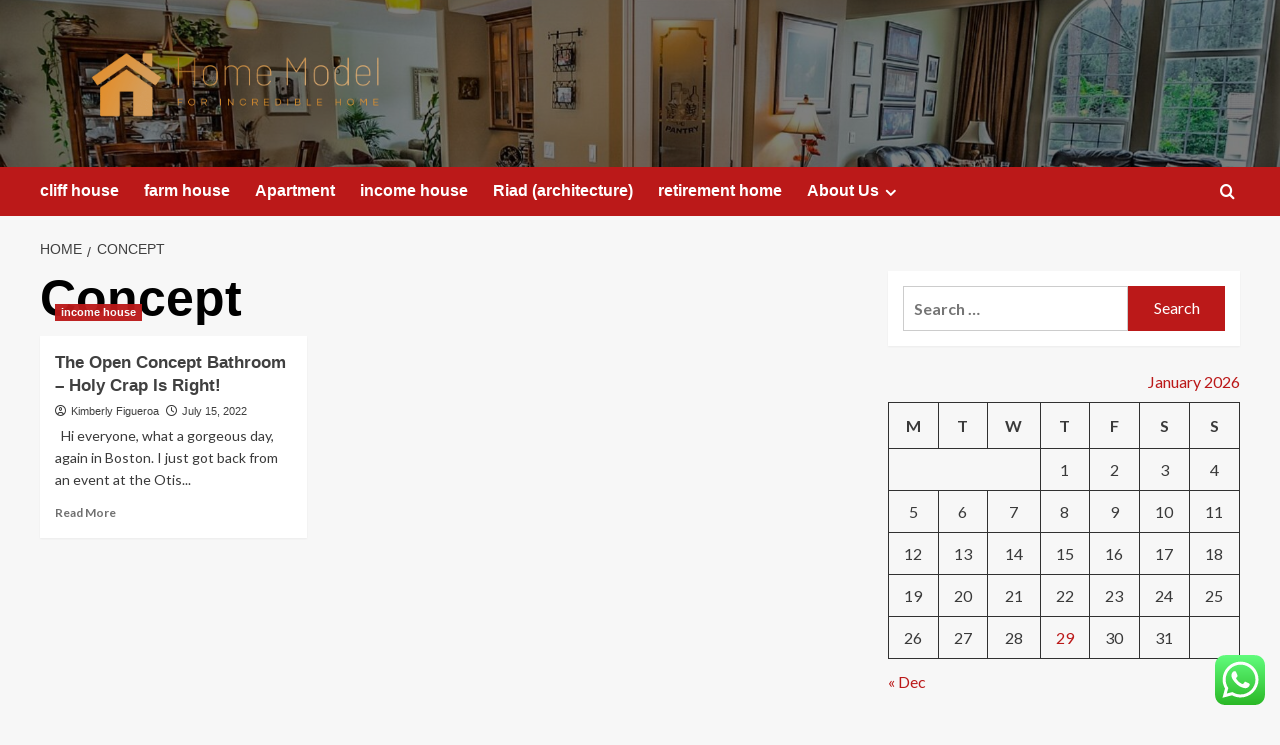

--- FILE ---
content_type: text/html; charset=UTF-8
request_url: https://homemodel.uk/tag/concept
body_size: 16203
content:
<!doctype html>
<html lang="en-US">

<head>
  <meta charset="UTF-8">
  <meta name="viewport" content="width=device-width, initial-scale=1">
  <link rel="profile" href="https://gmpg.org/xfn/11">
  <title>Concept &#8211; Home Model</title>
<meta name='robots' content='max-image-preview:large' />
<link rel='preload' href='https://fonts.googleapis.com/css?family=Source%2BSans%2BPro%3A400%2C700%7CLato%3A400%2C700&#038;subset=latin&#038;display=swap' as='style' onload="this.onload=null;this.rel='stylesheet'" type='text/css' media='all' crossorigin='anonymous'>
<link rel='preconnect' href='https://fonts.googleapis.com' crossorigin='anonymous'>
<link rel='preconnect' href='https://fonts.gstatic.com' crossorigin='anonymous'>
<link rel='dns-prefetch' href='//fonts.googleapis.com' />
<link rel='preconnect' href='https://fonts.googleapis.com' />
<link rel='preconnect' href='https://fonts.gstatic.com' />
<link rel="alternate" type="application/rss+xml" title="Home Model &raquo; Feed" href="https://homemodel.uk/feed" />
<link rel="alternate" type="application/rss+xml" title="Home Model &raquo; Comments Feed" href="https://homemodel.uk/comments/feed" />
<link rel="alternate" type="application/rss+xml" title="Home Model &raquo; Concept Tag Feed" href="https://homemodel.uk/tag/concept/feed" />
<style id='wp-img-auto-sizes-contain-inline-css' type='text/css'>
img:is([sizes=auto i],[sizes^="auto," i]){contain-intrinsic-size:3000px 1500px}
/*# sourceURL=wp-img-auto-sizes-contain-inline-css */
</style>

<link rel='stylesheet' id='ht_ctc_main_css-css' href='https://homemodel.uk/wp-content/plugins/click-to-chat-for-whatsapp/new/inc/assets/css/main.css?ver=4.36' type='text/css' media='all' />
<style id='wp-emoji-styles-inline-css' type='text/css'>

	img.wp-smiley, img.emoji {
		display: inline !important;
		border: none !important;
		box-shadow: none !important;
		height: 1em !important;
		width: 1em !important;
		margin: 0 0.07em !important;
		vertical-align: -0.1em !important;
		background: none !important;
		padding: 0 !important;
	}
/*# sourceURL=wp-emoji-styles-inline-css */
</style>
<link rel='stylesheet' id='wp-block-library-css' href='https://homemodel.uk/wp-includes/css/dist/block-library/style.min.css?ver=6.9' type='text/css' media='all' />
<style id='global-styles-inline-css' type='text/css'>
:root{--wp--preset--aspect-ratio--square: 1;--wp--preset--aspect-ratio--4-3: 4/3;--wp--preset--aspect-ratio--3-4: 3/4;--wp--preset--aspect-ratio--3-2: 3/2;--wp--preset--aspect-ratio--2-3: 2/3;--wp--preset--aspect-ratio--16-9: 16/9;--wp--preset--aspect-ratio--9-16: 9/16;--wp--preset--color--black: #000000;--wp--preset--color--cyan-bluish-gray: #abb8c3;--wp--preset--color--white: #ffffff;--wp--preset--color--pale-pink: #f78da7;--wp--preset--color--vivid-red: #cf2e2e;--wp--preset--color--luminous-vivid-orange: #ff6900;--wp--preset--color--luminous-vivid-amber: #fcb900;--wp--preset--color--light-green-cyan: #7bdcb5;--wp--preset--color--vivid-green-cyan: #00d084;--wp--preset--color--pale-cyan-blue: #8ed1fc;--wp--preset--color--vivid-cyan-blue: #0693e3;--wp--preset--color--vivid-purple: #9b51e0;--wp--preset--gradient--vivid-cyan-blue-to-vivid-purple: linear-gradient(135deg,rgb(6,147,227) 0%,rgb(155,81,224) 100%);--wp--preset--gradient--light-green-cyan-to-vivid-green-cyan: linear-gradient(135deg,rgb(122,220,180) 0%,rgb(0,208,130) 100%);--wp--preset--gradient--luminous-vivid-amber-to-luminous-vivid-orange: linear-gradient(135deg,rgb(252,185,0) 0%,rgb(255,105,0) 100%);--wp--preset--gradient--luminous-vivid-orange-to-vivid-red: linear-gradient(135deg,rgb(255,105,0) 0%,rgb(207,46,46) 100%);--wp--preset--gradient--very-light-gray-to-cyan-bluish-gray: linear-gradient(135deg,rgb(238,238,238) 0%,rgb(169,184,195) 100%);--wp--preset--gradient--cool-to-warm-spectrum: linear-gradient(135deg,rgb(74,234,220) 0%,rgb(151,120,209) 20%,rgb(207,42,186) 40%,rgb(238,44,130) 60%,rgb(251,105,98) 80%,rgb(254,248,76) 100%);--wp--preset--gradient--blush-light-purple: linear-gradient(135deg,rgb(255,206,236) 0%,rgb(152,150,240) 100%);--wp--preset--gradient--blush-bordeaux: linear-gradient(135deg,rgb(254,205,165) 0%,rgb(254,45,45) 50%,rgb(107,0,62) 100%);--wp--preset--gradient--luminous-dusk: linear-gradient(135deg,rgb(255,203,112) 0%,rgb(199,81,192) 50%,rgb(65,88,208) 100%);--wp--preset--gradient--pale-ocean: linear-gradient(135deg,rgb(255,245,203) 0%,rgb(182,227,212) 50%,rgb(51,167,181) 100%);--wp--preset--gradient--electric-grass: linear-gradient(135deg,rgb(202,248,128) 0%,rgb(113,206,126) 100%);--wp--preset--gradient--midnight: linear-gradient(135deg,rgb(2,3,129) 0%,rgb(40,116,252) 100%);--wp--preset--font-size--small: 13px;--wp--preset--font-size--medium: 20px;--wp--preset--font-size--large: 36px;--wp--preset--font-size--x-large: 42px;--wp--preset--spacing--20: 0.44rem;--wp--preset--spacing--30: 0.67rem;--wp--preset--spacing--40: 1rem;--wp--preset--spacing--50: 1.5rem;--wp--preset--spacing--60: 2.25rem;--wp--preset--spacing--70: 3.38rem;--wp--preset--spacing--80: 5.06rem;--wp--preset--shadow--natural: 6px 6px 9px rgba(0, 0, 0, 0.2);--wp--preset--shadow--deep: 12px 12px 50px rgba(0, 0, 0, 0.4);--wp--preset--shadow--sharp: 6px 6px 0px rgba(0, 0, 0, 0.2);--wp--preset--shadow--outlined: 6px 6px 0px -3px rgb(255, 255, 255), 6px 6px rgb(0, 0, 0);--wp--preset--shadow--crisp: 6px 6px 0px rgb(0, 0, 0);}:root { --wp--style--global--content-size: 800px;--wp--style--global--wide-size: 1200px; }:where(body) { margin: 0; }.wp-site-blocks > .alignleft { float: left; margin-right: 2em; }.wp-site-blocks > .alignright { float: right; margin-left: 2em; }.wp-site-blocks > .aligncenter { justify-content: center; margin-left: auto; margin-right: auto; }:where(.wp-site-blocks) > * { margin-block-start: 24px; margin-block-end: 0; }:where(.wp-site-blocks) > :first-child { margin-block-start: 0; }:where(.wp-site-blocks) > :last-child { margin-block-end: 0; }:root { --wp--style--block-gap: 24px; }:root :where(.is-layout-flow) > :first-child{margin-block-start: 0;}:root :where(.is-layout-flow) > :last-child{margin-block-end: 0;}:root :where(.is-layout-flow) > *{margin-block-start: 24px;margin-block-end: 0;}:root :where(.is-layout-constrained) > :first-child{margin-block-start: 0;}:root :where(.is-layout-constrained) > :last-child{margin-block-end: 0;}:root :where(.is-layout-constrained) > *{margin-block-start: 24px;margin-block-end: 0;}:root :where(.is-layout-flex){gap: 24px;}:root :where(.is-layout-grid){gap: 24px;}.is-layout-flow > .alignleft{float: left;margin-inline-start: 0;margin-inline-end: 2em;}.is-layout-flow > .alignright{float: right;margin-inline-start: 2em;margin-inline-end: 0;}.is-layout-flow > .aligncenter{margin-left: auto !important;margin-right: auto !important;}.is-layout-constrained > .alignleft{float: left;margin-inline-start: 0;margin-inline-end: 2em;}.is-layout-constrained > .alignright{float: right;margin-inline-start: 2em;margin-inline-end: 0;}.is-layout-constrained > .aligncenter{margin-left: auto !important;margin-right: auto !important;}.is-layout-constrained > :where(:not(.alignleft):not(.alignright):not(.alignfull)){max-width: var(--wp--style--global--content-size);margin-left: auto !important;margin-right: auto !important;}.is-layout-constrained > .alignwide{max-width: var(--wp--style--global--wide-size);}body .is-layout-flex{display: flex;}.is-layout-flex{flex-wrap: wrap;align-items: center;}.is-layout-flex > :is(*, div){margin: 0;}body .is-layout-grid{display: grid;}.is-layout-grid > :is(*, div){margin: 0;}body{padding-top: 0px;padding-right: 0px;padding-bottom: 0px;padding-left: 0px;}a:where(:not(.wp-element-button)){text-decoration: none;}:root :where(.wp-element-button, .wp-block-button__link){background-color: #32373c;border-radius: 0;border-width: 0;color: #fff;font-family: inherit;font-size: inherit;font-style: inherit;font-weight: inherit;letter-spacing: inherit;line-height: inherit;padding-top: calc(0.667em + 2px);padding-right: calc(1.333em + 2px);padding-bottom: calc(0.667em + 2px);padding-left: calc(1.333em + 2px);text-decoration: none;text-transform: inherit;}.has-black-color{color: var(--wp--preset--color--black) !important;}.has-cyan-bluish-gray-color{color: var(--wp--preset--color--cyan-bluish-gray) !important;}.has-white-color{color: var(--wp--preset--color--white) !important;}.has-pale-pink-color{color: var(--wp--preset--color--pale-pink) !important;}.has-vivid-red-color{color: var(--wp--preset--color--vivid-red) !important;}.has-luminous-vivid-orange-color{color: var(--wp--preset--color--luminous-vivid-orange) !important;}.has-luminous-vivid-amber-color{color: var(--wp--preset--color--luminous-vivid-amber) !important;}.has-light-green-cyan-color{color: var(--wp--preset--color--light-green-cyan) !important;}.has-vivid-green-cyan-color{color: var(--wp--preset--color--vivid-green-cyan) !important;}.has-pale-cyan-blue-color{color: var(--wp--preset--color--pale-cyan-blue) !important;}.has-vivid-cyan-blue-color{color: var(--wp--preset--color--vivid-cyan-blue) !important;}.has-vivid-purple-color{color: var(--wp--preset--color--vivid-purple) !important;}.has-black-background-color{background-color: var(--wp--preset--color--black) !important;}.has-cyan-bluish-gray-background-color{background-color: var(--wp--preset--color--cyan-bluish-gray) !important;}.has-white-background-color{background-color: var(--wp--preset--color--white) !important;}.has-pale-pink-background-color{background-color: var(--wp--preset--color--pale-pink) !important;}.has-vivid-red-background-color{background-color: var(--wp--preset--color--vivid-red) !important;}.has-luminous-vivid-orange-background-color{background-color: var(--wp--preset--color--luminous-vivid-orange) !important;}.has-luminous-vivid-amber-background-color{background-color: var(--wp--preset--color--luminous-vivid-amber) !important;}.has-light-green-cyan-background-color{background-color: var(--wp--preset--color--light-green-cyan) !important;}.has-vivid-green-cyan-background-color{background-color: var(--wp--preset--color--vivid-green-cyan) !important;}.has-pale-cyan-blue-background-color{background-color: var(--wp--preset--color--pale-cyan-blue) !important;}.has-vivid-cyan-blue-background-color{background-color: var(--wp--preset--color--vivid-cyan-blue) !important;}.has-vivid-purple-background-color{background-color: var(--wp--preset--color--vivid-purple) !important;}.has-black-border-color{border-color: var(--wp--preset--color--black) !important;}.has-cyan-bluish-gray-border-color{border-color: var(--wp--preset--color--cyan-bluish-gray) !important;}.has-white-border-color{border-color: var(--wp--preset--color--white) !important;}.has-pale-pink-border-color{border-color: var(--wp--preset--color--pale-pink) !important;}.has-vivid-red-border-color{border-color: var(--wp--preset--color--vivid-red) !important;}.has-luminous-vivid-orange-border-color{border-color: var(--wp--preset--color--luminous-vivid-orange) !important;}.has-luminous-vivid-amber-border-color{border-color: var(--wp--preset--color--luminous-vivid-amber) !important;}.has-light-green-cyan-border-color{border-color: var(--wp--preset--color--light-green-cyan) !important;}.has-vivid-green-cyan-border-color{border-color: var(--wp--preset--color--vivid-green-cyan) !important;}.has-pale-cyan-blue-border-color{border-color: var(--wp--preset--color--pale-cyan-blue) !important;}.has-vivid-cyan-blue-border-color{border-color: var(--wp--preset--color--vivid-cyan-blue) !important;}.has-vivid-purple-border-color{border-color: var(--wp--preset--color--vivid-purple) !important;}.has-vivid-cyan-blue-to-vivid-purple-gradient-background{background: var(--wp--preset--gradient--vivid-cyan-blue-to-vivid-purple) !important;}.has-light-green-cyan-to-vivid-green-cyan-gradient-background{background: var(--wp--preset--gradient--light-green-cyan-to-vivid-green-cyan) !important;}.has-luminous-vivid-amber-to-luminous-vivid-orange-gradient-background{background: var(--wp--preset--gradient--luminous-vivid-amber-to-luminous-vivid-orange) !important;}.has-luminous-vivid-orange-to-vivid-red-gradient-background{background: var(--wp--preset--gradient--luminous-vivid-orange-to-vivid-red) !important;}.has-very-light-gray-to-cyan-bluish-gray-gradient-background{background: var(--wp--preset--gradient--very-light-gray-to-cyan-bluish-gray) !important;}.has-cool-to-warm-spectrum-gradient-background{background: var(--wp--preset--gradient--cool-to-warm-spectrum) !important;}.has-blush-light-purple-gradient-background{background: var(--wp--preset--gradient--blush-light-purple) !important;}.has-blush-bordeaux-gradient-background{background: var(--wp--preset--gradient--blush-bordeaux) !important;}.has-luminous-dusk-gradient-background{background: var(--wp--preset--gradient--luminous-dusk) !important;}.has-pale-ocean-gradient-background{background: var(--wp--preset--gradient--pale-ocean) !important;}.has-electric-grass-gradient-background{background: var(--wp--preset--gradient--electric-grass) !important;}.has-midnight-gradient-background{background: var(--wp--preset--gradient--midnight) !important;}.has-small-font-size{font-size: var(--wp--preset--font-size--small) !important;}.has-medium-font-size{font-size: var(--wp--preset--font-size--medium) !important;}.has-large-font-size{font-size: var(--wp--preset--font-size--large) !important;}.has-x-large-font-size{font-size: var(--wp--preset--font-size--x-large) !important;}
/*# sourceURL=global-styles-inline-css */
</style>

<link rel='stylesheet' id='ez-toc-css' href='https://homemodel.uk/wp-content/plugins/easy-table-of-contents/assets/css/screen.min.css?ver=2.0.80' type='text/css' media='all' />
<style id='ez-toc-inline-css' type='text/css'>
div#ez-toc-container .ez-toc-title {font-size: 120%;}div#ez-toc-container .ez-toc-title {font-weight: 500;}div#ez-toc-container ul li , div#ez-toc-container ul li a {font-size: 95%;}div#ez-toc-container ul li , div#ez-toc-container ul li a {font-weight: 500;}div#ez-toc-container nav ul ul li {font-size: 90%;}.ez-toc-box-title {font-weight: bold; margin-bottom: 10px; text-align: center; text-transform: uppercase; letter-spacing: 1px; color: #666; padding-bottom: 5px;position:absolute;top:-4%;left:5%;background-color: inherit;transition: top 0.3s ease;}.ez-toc-box-title.toc-closed {top:-25%;}
.ez-toc-container-direction {direction: ltr;}.ez-toc-counter ul{counter-reset: item ;}.ez-toc-counter nav ul li a::before {content: counters(item, '.', decimal) '. ';display: inline-block;counter-increment: item;flex-grow: 0;flex-shrink: 0;margin-right: .2em; float: left; }.ez-toc-widget-direction {direction: ltr;}.ez-toc-widget-container ul{counter-reset: item ;}.ez-toc-widget-container nav ul li a::before {content: counters(item, '.', decimal) '. ';display: inline-block;counter-increment: item;flex-grow: 0;flex-shrink: 0;margin-right: .2em; float: left; }
/*# sourceURL=ez-toc-inline-css */
</style>
<link rel='stylesheet' id='covernews-google-fonts-css' href='https://fonts.googleapis.com/css?family=Source%2BSans%2BPro%3A400%2C700%7CLato%3A400%2C700&#038;subset=latin&#038;display=swap' type='text/css' media='all' />
<link rel='stylesheet' id='covernews-icons-css' href='https://homemodel.uk/wp-content/themes/covernews/assets/icons/style.css?ver=6.9' type='text/css' media='all' />
<link rel='stylesheet' id='bootstrap-css' href='https://homemodel.uk/wp-content/themes/covernews/assets/bootstrap/css/bootstrap.min.css?ver=6.9' type='text/css' media='all' />
<link rel='stylesheet' id='covernews-style-css' href='https://homemodel.uk/wp-content/themes/covernews/style.min.css?ver=6.0.5.2' type='text/css' media='all' />
<script type="text/javascript" src="https://homemodel.uk/wp-includes/js/jquery/jquery.min.js?ver=3.7.1" id="jquery-core-js"></script>
<script type="text/javascript" src="https://homemodel.uk/wp-includes/js/jquery/jquery-migrate.min.js?ver=3.4.1" id="jquery-migrate-js"></script>
<link rel="https://api.w.org/" href="https://homemodel.uk/wp-json/" /><link rel="alternate" title="JSON" type="application/json" href="https://homemodel.uk/wp-json/wp/v2/tags/71" /><link rel="EditURI" type="application/rsd+xml" title="RSD" href="https://homemodel.uk/xmlrpc.php?rsd" />
<meta name="generator" content="WordPress 6.9" />
<!-- FIFU:meta:begin:image -->
<meta property="og:image" content="https://laurelberninteriors.com/wp-content/uploads/2020/03/freaking-out-over-paint-colors-graphic-3.15.20(pp_w800_h321).png" />
<!-- FIFU:meta:end:image --><!-- FIFU:meta:begin:twitter -->
<meta name="twitter:card" content="summary_large_image" />
<meta name="twitter:title" content="The Open Concept Bathroom &#8211; Holy Crap Is Right!" />
<meta name="twitter:description" content="" />
<meta name="twitter:image" content="https://laurelberninteriors.com/wp-content/uploads/2020/03/freaking-out-over-paint-colors-graphic-3.15.20(pp_w800_h321).png" />
<!-- FIFU:meta:end:twitter --><!-- HFCM by 99 Robots - Snippet # 4: Google Console -->
<meta name="google-site-verification" content="GcNlrBB1IXTWL0YtsFNU5SxhYujqUjJ7USiJsYtVzCY" />
<!-- /end HFCM by 99 Robots -->
<link rel="preload" href="https://homemodel.uk/wp-content/uploads/2025/09/cropped-home-2486092_1280.jpg" as="image">        <style type="text/css">
                        .site-title,
            .site-description {
                position: absolute;
                clip: rect(1px, 1px, 1px, 1px);
                display: none;
            }

                    .elementor-template-full-width .elementor-section.elementor-section-full_width > .elementor-container,
        .elementor-template-full-width .elementor-section.elementor-section-boxed > .elementor-container{
            max-width: 1200px;
        }
        @media (min-width: 1600px){
            .elementor-template-full-width .elementor-section.elementor-section-full_width > .elementor-container,
            .elementor-template-full-width .elementor-section.elementor-section-boxed > .elementor-container{
                max-width: 1600px;
            }
        }
        
        .align-content-left .elementor-section-stretched,
        .align-content-right .elementor-section-stretched {
            max-width: 100%;
            left: 0 !important;
        }


        </style>
        <link rel="icon" href="https://homemodel.uk/wp-content/uploads/2025/07/cropped-cover-scaled-1-32x32.png" sizes="32x32" />
<link rel="icon" href="https://homemodel.uk/wp-content/uploads/2025/07/cropped-cover-scaled-1-192x192.png" sizes="192x192" />
<link rel="apple-touch-icon" href="https://homemodel.uk/wp-content/uploads/2025/07/cropped-cover-scaled-1-180x180.png" />
<meta name="msapplication-TileImage" content="https://homemodel.uk/wp-content/uploads/2025/07/cropped-cover-scaled-1-270x270.png" />
</head>

<body class="archive tag tag-concept tag-71 wp-custom-logo wp-embed-responsive wp-theme-covernews hfeed default-content-layout archive-layout-grid scrollup-sticky-header aft-sticky-header aft-sticky-sidebar default aft-container-default aft-main-banner-slider-editors-picks-trending header-image-default align-content-left aft-and">
  
  
  <div id="page" class="site">
    <a class="skip-link screen-reader-text" href="#content">Skip to content</a>

    <div class="header-layout-1">
    <header id="masthead" class="site-header">
        <div class="masthead-banner af-header-image data-bg" style="background-image: url(https://homemodel.uk/wp-content/uploads/2025/09/cropped-home-2486092_1280.jpg);">
      <div class="container">
        <div class="row">
          <div class="col-md-4">
            <div class="site-branding">
              <a href="https://homemodel.uk/" class="custom-logo-link" rel="home"><img width="999" height="198" src="https://homemodel.uk/wp-content/uploads/2025/07/cropped-default.png" class="custom-logo" alt="Home Model" decoding="async" fetchpriority="high" srcset="https://homemodel.uk/wp-content/uploads/2025/07/cropped-default.png 999w, https://homemodel.uk/wp-content/uploads/2025/07/cropped-default-300x59.png 300w, https://homemodel.uk/wp-content/uploads/2025/07/cropped-default-768x152.png 768w" sizes="(max-width: 999px) 100vw, 999px" loading="lazy" /></a>                <p class="site-title font-family-1">
                  <a href="https://homemodel.uk/" rel="home">Home Model</a>
                </p>
              
                              <p class="site-description">For incredible home</p>
                          </div>
          </div>
          <div class="col-md-8">
                      </div>
        </div>
      </div>
    </div>
    <nav id="site-navigation" class="main-navigation">
      <div class="container">
        <div class="row">
          <div class="kol-12">
            <div class="navigation-container">

              <div class="main-navigation-container-items-wrapper">

                <span class="toggle-menu">
                  <a
                    href="#"
                    class="aft-void-menu"
                    role="button"
                    aria-label="Toggle Primary Menu"
                    aria-controls="primary-menu" aria-expanded="false">
                    <span class="screen-reader-text">Primary Menu</span>
                    <i class="ham"></i>
                  </a>
                </span>
                <span class="af-mobile-site-title-wrap">
                  <a href="https://homemodel.uk/" class="custom-logo-link" rel="home"><img width="999" height="198" src="https://homemodel.uk/wp-content/uploads/2025/07/cropped-default.png" class="custom-logo" alt="Home Model" decoding="async" srcset="https://homemodel.uk/wp-content/uploads/2025/07/cropped-default.png 999w, https://homemodel.uk/wp-content/uploads/2025/07/cropped-default-300x59.png 300w, https://homemodel.uk/wp-content/uploads/2025/07/cropped-default-768x152.png 768w" sizes="(max-width: 999px) 100vw, 999px" loading="lazy" /></a>                  <p class="site-title font-family-1">
                    <a href="https://homemodel.uk/" rel="home">Home Model</a>
                  </p>
                </span>
                <div class="menu main-menu"><ul id="primary-menu" class="menu"><li id="menu-item-1030" class="menu-item menu-item-type-taxonomy menu-item-object-category menu-item-1030"><a href="https://homemodel.uk/category/cliff-house">cliff house</a></li>
<li id="menu-item-1031" class="menu-item menu-item-type-taxonomy menu-item-object-category menu-item-1031"><a href="https://homemodel.uk/category/farm-house">farm house</a></li>
<li id="menu-item-1032" class="menu-item menu-item-type-taxonomy menu-item-object-category menu-item-1032"><a href="https://homemodel.uk/category/apartment">Apartment</a></li>
<li id="menu-item-1033" class="menu-item menu-item-type-taxonomy menu-item-object-category menu-item-1033"><a href="https://homemodel.uk/category/income-house">income house</a></li>
<li id="menu-item-1034" class="menu-item menu-item-type-taxonomy menu-item-object-category menu-item-1034"><a href="https://homemodel.uk/category/riad-architecture">Riad (architecture)</a></li>
<li id="menu-item-1035" class="menu-item menu-item-type-taxonomy menu-item-object-category menu-item-1035"><a href="https://homemodel.uk/category/retirement-home">retirement home</a></li>
<li id="menu-item-1036" class="menu-item menu-item-type-post_type menu-item-object-page menu-item-has-children menu-item-1036"><a href="https://homemodel.uk/about-us">About Us</a>
<ul class="sub-menu">
	<li id="menu-item-1037" class="menu-item menu-item-type-post_type menu-item-object-page menu-item-1037"><a href="https://homemodel.uk/29-2">Advertise Here</a></li>
	<li id="menu-item-1039" class="menu-item menu-item-type-post_type menu-item-object-page menu-item-1039"><a href="https://homemodel.uk/contact-us">Contact Us</a></li>
	<li id="menu-item-1038" class="menu-item menu-item-type-post_type menu-item-object-page menu-item-1038"><a href="https://homemodel.uk/privacy-policy">Privacy Policy</a></li>
	<li id="menu-item-1040" class="menu-item menu-item-type-post_type menu-item-object-page menu-item-1040"><a href="https://homemodel.uk/sitemap">SITEMAP</a></li>
</ul>
</li>
</ul></div>              </div>
              <div class="cart-search">

                <div class="af-search-wrap">
                  <div class="search-overlay">
                    <a href="#" title="Search" class="search-icon">
                      <i class="fa fa-search"></i>
                    </a>
                    <div class="af-search-form">
                      <form role="search" method="get" class="search-form" action="https://homemodel.uk/">
				<label>
					<span class="screen-reader-text">Search for:</span>
					<input type="search" class="search-field" placeholder="Search &hellip;" value="" name="s" />
				</label>
				<input type="submit" class="search-submit" value="Search" />
			</form>                    </div>
                  </div>
                </div>
              </div>


            </div>
          </div>
        </div>
      </div>
    </nav>
  </header>
</div>

    
    <div id="content" class="container">
                <div class="em-breadcrumbs font-family-1 covernews-breadcrumbs">
      <div class="row">
        <div role="navigation" aria-label="Breadcrumbs" class="breadcrumb-trail breadcrumbs" itemprop="breadcrumb"><ul class="trail-items" itemscope itemtype="http://schema.org/BreadcrumbList"><meta name="numberOfItems" content="2" /><meta name="itemListOrder" content="Ascending" /><li itemprop="itemListElement" itemscope itemtype="http://schema.org/ListItem" class="trail-item trail-begin"><a href="https://homemodel.uk" rel="home" itemprop="item"><span itemprop="name">Home</span></a><meta itemprop="position" content="1" /></li><li itemprop="itemListElement" itemscope itemtype="http://schema.org/ListItem" class="trail-item trail-end"><a href="https://homemodel.uk/tag/concept" itemprop="item"><span itemprop="name">Concept</span></a><meta itemprop="position" content="2" /></li></ul></div>      </div>
    </div>
    <div class="section-block-upper row">

                <div id="primary" class="content-area">
                    <main id="main" class="site-main aft-archive-post">

                        
                            <header class="header-title-wrapper1">
                                <h1 class="page-title">Concept</h1>                            </header><!-- .header-title-wrapper -->
                            <div class="row">
                            <div id="aft-inner-row">
                            

        <article id="post-267" class="col-lg-4 col-sm-4 col-md-4 latest-posts-grid post-267 post type-post status-publish format-standard has-post-thumbnail hentry category-income-house tag-bathroom tag-concept tag-crap tag-holy tag-open"                 data-mh="archive-layout-grid">
            
<div class="align-items-center has-post-image">
  <div class="spotlight-post">
    <figure class="categorised-article inside-img">
      <div class="categorised-article-wrapper">
        <div class="data-bg-hover data-bg-categorised read-bg-img">
          <a href="https://homemodel.uk/the-open-concept-bathroom-holy-crap-is-right.html"
            aria-label="The Open Concept Bathroom &#8211; Holy Crap Is Right!">
                      </a>
        </div>
                <div class="figure-categories figure-categories-bg">
          <ul class="cat-links"><li class="meta-category">
                             <a class="covernews-categories category-color-1"
                            href="https://homemodel.uk/category/income-house" 
                            aria-label="View all posts in income house"> 
                                 income house
                             </a>
                        </li></ul>        </div>
      </div>

    </figure>
    <figcaption>

      <h3 class="article-title article-title-1">
        <a href="https://homemodel.uk/the-open-concept-bathroom-holy-crap-is-right.html">
          The Open Concept Bathroom &#8211; Holy Crap Is Right!        </a>
      </h3>
      <div class="grid-item-metadata">
        
    <span class="author-links">

      
        <span class="item-metadata posts-author">
          <i class="far fa-user-circle"></i>
                          <a href="https://homemodel.uk/author/kimberly-figueroa">
                    Kimberly Figueroa                </a>
               </span>
                    <span class="item-metadata posts-date">
          <i class="far fa-clock"></i>
          <a href="https://homemodel.uk/2022/07">
            July 15, 2022          </a>
        </span>
                </span>
      </div>
              <div class="full-item-discription">
          <div class="post-description">
            <p>  Hi everyone, what a gorgeous day, again in Boston. I just got back from an event at the Otis...</p>
<div class="aft-readmore-wrapper">
              <a href="https://homemodel.uk/the-open-concept-bathroom-holy-crap-is-right.html" class="aft-readmore" aria-label="Read more about The Open Concept Bathroom &#8211; Holy Crap Is Right!">Read More<span class="screen-reader-text">Read more about The Open Concept Bathroom &#8211; Holy Crap Is Right!</span></a>
          </div>

          </div>
        </div>
          </figcaption>
  </div>
  </div>        </article>
                                </div>
                            <div class="col col-ten">
                                <div class="covernews-pagination">
                                                                    </div>
                            </div>
                                            </div>
                    </main><!-- #main -->
                </div><!-- #primary -->

                <aside id="secondary" class="widget-area sidebar-sticky-top">
	<div id="search-3" class="widget covernews-widget widget_search"><form role="search" method="get" class="search-form" action="https://homemodel.uk/">
				<label>
					<span class="screen-reader-text">Search for:</span>
					<input type="search" class="search-field" placeholder="Search &hellip;" value="" name="s" />
				</label>
				<input type="submit" class="search-submit" value="Search" />
			</form></div><div id="calendar-3" class="widget covernews-widget widget_calendar"><div id="calendar_wrap" class="calendar_wrap"><table id="wp-calendar" class="wp-calendar-table">
	<caption>January 2026</caption>
	<thead>
	<tr>
		<th scope="col" aria-label="Monday">M</th>
		<th scope="col" aria-label="Tuesday">T</th>
		<th scope="col" aria-label="Wednesday">W</th>
		<th scope="col" aria-label="Thursday">T</th>
		<th scope="col" aria-label="Friday">F</th>
		<th scope="col" aria-label="Saturday">S</th>
		<th scope="col" aria-label="Sunday">S</th>
	</tr>
	</thead>
	<tbody>
	<tr>
		<td colspan="3" class="pad">&nbsp;</td><td>1</td><td>2</td><td>3</td><td>4</td>
	</tr>
	<tr>
		<td>5</td><td>6</td><td>7</td><td>8</td><td>9</td><td>10</td><td>11</td>
	</tr>
	<tr>
		<td>12</td><td>13</td><td>14</td><td>15</td><td>16</td><td>17</td><td>18</td>
	</tr>
	<tr>
		<td>19</td><td>20</td><td>21</td><td>22</td><td>23</td><td>24</td><td>25</td>
	</tr>
	<tr>
		<td>26</td><td>27</td><td>28</td><td id="today">29</td><td>30</td><td>31</td>
		<td class="pad" colspan="1">&nbsp;</td>
	</tr>
	</tbody>
	</table><nav aria-label="Previous and next months" class="wp-calendar-nav">
		<span class="wp-calendar-nav-prev"><a href="https://homemodel.uk/2025/12">&laquo; Dec</a></span>
		<span class="pad">&nbsp;</span>
		<span class="wp-calendar-nav-next">&nbsp;</span>
	</nav></div></div><div id="archives-3" class="widget covernews-widget widget_archive"><h2 class="widget-title widget-title-1"><span>Archives</span></h2>
			<ul>
					<li><a href='https://homemodel.uk/2025/12'>December 2025</a></li>
	<li><a href='https://homemodel.uk/2025/10'>October 2025</a></li>
	<li><a href='https://homemodel.uk/2025/07'>July 2025</a></li>
	<li><a href='https://homemodel.uk/2025/06'>June 2025</a></li>
	<li><a href='https://homemodel.uk/2025/05'>May 2025</a></li>
	<li><a href='https://homemodel.uk/2025/04'>April 2025</a></li>
	<li><a href='https://homemodel.uk/2025/03'>March 2025</a></li>
	<li><a href='https://homemodel.uk/2025/02'>February 2025</a></li>
	<li><a href='https://homemodel.uk/2025/01'>January 2025</a></li>
	<li><a href='https://homemodel.uk/2024/10'>October 2024</a></li>
	<li><a href='https://homemodel.uk/2024/09'>September 2024</a></li>
	<li><a href='https://homemodel.uk/2024/08'>August 2024</a></li>
	<li><a href='https://homemodel.uk/2024/07'>July 2024</a></li>
	<li><a href='https://homemodel.uk/2024/06'>June 2024</a></li>
	<li><a href='https://homemodel.uk/2024/05'>May 2024</a></li>
	<li><a href='https://homemodel.uk/2024/04'>April 2024</a></li>
	<li><a href='https://homemodel.uk/2024/03'>March 2024</a></li>
	<li><a href='https://homemodel.uk/2024/02'>February 2024</a></li>
	<li><a href='https://homemodel.uk/2024/01'>January 2024</a></li>
	<li><a href='https://homemodel.uk/2023/12'>December 2023</a></li>
	<li><a href='https://homemodel.uk/2023/11'>November 2023</a></li>
	<li><a href='https://homemodel.uk/2023/10'>October 2023</a></li>
	<li><a href='https://homemodel.uk/2023/09'>September 2023</a></li>
	<li><a href='https://homemodel.uk/2023/08'>August 2023</a></li>
	<li><a href='https://homemodel.uk/2023/07'>July 2023</a></li>
	<li><a href='https://homemodel.uk/2023/06'>June 2023</a></li>
	<li><a href='https://homemodel.uk/2023/05'>May 2023</a></li>
	<li><a href='https://homemodel.uk/2023/04'>April 2023</a></li>
	<li><a href='https://homemodel.uk/2023/03'>March 2023</a></li>
	<li><a href='https://homemodel.uk/2023/02'>February 2023</a></li>
	<li><a href='https://homemodel.uk/2023/01'>January 2023</a></li>
	<li><a href='https://homemodel.uk/2022/12'>December 2022</a></li>
	<li><a href='https://homemodel.uk/2022/10'>October 2022</a></li>
	<li><a href='https://homemodel.uk/2022/08'>August 2022</a></li>
	<li><a href='https://homemodel.uk/2022/07'>July 2022</a></li>
	<li><a href='https://homemodel.uk/2022/06'>June 2022</a></li>
			</ul>

			</div><div id="categories-2" class="widget covernews-widget widget_categories"><h2 class="widget-title widget-title-1"><span>Categories</span></h2>
			<ul>
					<li class="cat-item cat-item-7"><a href="https://homemodel.uk/category/apartment">Apartment</a>
</li>
	<li class="cat-item cat-item-2"><a href="https://homemodel.uk/category/cliff-house">cliff house</a>
</li>
	<li class="cat-item cat-item-2276"><a href="https://homemodel.uk/category/construction">Construction</a>
</li>
	<li class="cat-item cat-item-3"><a href="https://homemodel.uk/category/farm-house">farm house</a>
</li>
	<li class="cat-item cat-item-1"><a href="https://homemodel.uk/category/income-house">income house</a>
</li>
	<li class="cat-item cat-item-5"><a href="https://homemodel.uk/category/retirement-home">retirement home</a>
</li>
	<li class="cat-item cat-item-6"><a href="https://homemodel.uk/category/riad-architecture">Riad (architecture)</a>
</li>
			</ul>

			</div>
		<div id="recent-posts-3" class="widget covernews-widget widget_recent_entries">
		<h2 class="widget-title widget-title-1"><span>Recent Posts</span></h2>
		<ul>
											<li>
					<a href="https://homemodel.uk/construction-line-of-credit-limits-how-much-can-you-borrow.html">Construction Line of Credit Limits: How Much Can You Borrow?</a>
									</li>
											<li>
					<a href="https://homemodel.uk/roof-replacement-in-home-remodeling-when-and-why-it-makes-sense.html">Roof Replacement in Home Remodeling: When and Why It Makes Sense</a>
									</li>
											<li>
					<a href="https://homemodel.uk/how-to-install-an-aluminum-fence-in-5-easy-steps.html">How to Install an Aluminum Fence in 5 Easy Steps</a>
									</li>
											<li>
					<a href="https://homemodel.uk/the-importance-of-proper-tree-pruning-for-long-term-tree-health.html">The Importance of Proper Tree Pruning for Long-Term Tree Health</a>
									</li>
											<li>
					<a href="https://homemodel.uk/low-income-home-grants-available-in-binghamton.html">Low-Income Home Grants Available in Binghamton</a>
									</li>
					</ul>

		</div><div id="execphp-11" class="widget covernews-widget widget_execphp"><h2 class="widget-title widget-title-1"><span>Fiverr</span></h2>			<div class="execphpwidget"><a href="https://www.fiverr.com/ifanfaris" target="_blank">
<img src="https://raw.githubusercontent.com/Abdurrahman-Subh/mdx-blog/main/images/logo-fiverr.png" alt="Fiverr Logo" width="200" height="141">
</a>
</div>
		</div><div id="magenet_widget-3" class="widget covernews-widget widget_magenet_widget"><aside class="widget magenet_widget_box"><div class="mads-block"></div></aside></div><div id="tag_cloud-3" class="widget covernews-widget widget_tag_cloud"><h2 class="widget-title widget-title-1"><span>Tags</span></h2><div class="tagcloud"><a href="https://homemodel.uk/tag/air" class="tag-cloud-link tag-link-419 tag-link-position-1" style="font-size: 8.3716814159292pt;" aria-label="Air (12 items)">Air</a>
<a href="https://homemodel.uk/tag/avoid" class="tag-cloud-link tag-link-442 tag-link-position-2" style="font-size: 8.3716814159292pt;" aria-label="avoid (12 items)">avoid</a>
<a href="https://homemodel.uk/tag/bathroom" class="tag-cloud-link tag-link-70 tag-link-position-3" style="font-size: 11.221238938053pt;" aria-label="Bathroom (21 items)">Bathroom</a>
<a href="https://homemodel.uk/tag/benefits" class="tag-cloud-link tag-link-358 tag-link-position-4" style="font-size: 9.2389380530973pt;" aria-label="Benefits (14 items)">Benefits</a>
<a href="https://homemodel.uk/tag/blog" class="tag-cloud-link tag-link-215 tag-link-position-5" style="font-size: 11.469026548673pt;" aria-label="Blog (22 items)">Blog</a>
<a href="https://homemodel.uk/tag/blogs" class="tag-cloud-link tag-link-30 tag-link-position-6" style="font-size: 10.230088495575pt;" aria-label="Blogs (17 items)">Blogs</a>
<a href="https://homemodel.uk/tag/building" class="tag-cloud-link tag-link-31 tag-link-position-7" style="font-size: 9.2389380530973pt;" aria-label="building (14 items)">building</a>
<a href="https://homemodel.uk/tag/choose" class="tag-cloud-link tag-link-481 tag-link-position-8" style="font-size: 8pt;" aria-label="Choose (11 items)">Choose</a>
<a href="https://homemodel.uk/tag/concrete" class="tag-cloud-link tag-link-530 tag-link-position-9" style="font-size: 8pt;" aria-label="Concrete (11 items)">Concrete</a>
<a href="https://homemodel.uk/tag/custom" class="tag-cloud-link tag-link-279 tag-link-position-10" style="font-size: 8pt;" aria-label="Custom (11 items)">Custom</a>
<a href="https://homemodel.uk/tag/design" class="tag-cloud-link tag-link-8 tag-link-position-11" style="font-size: 16.053097345133pt;" aria-label="Design (53 items)">Design</a>
<a href="https://homemodel.uk/tag/diy" class="tag-cloud-link tag-link-184 tag-link-position-12" style="font-size: 11.221238938053pt;" aria-label="DIY (21 items)">DIY</a>
<a href="https://homemodel.uk/tag/fresh" class="tag-cloud-link tag-link-216 tag-link-position-13" style="font-size: 10.477876106195pt;" aria-label="Fresh (18 items)">Fresh</a>
<a href="https://homemodel.uk/tag/furniture" class="tag-cloud-link tag-link-351 tag-link-position-14" style="font-size: 8pt;" aria-label="Furniture (11 items)">Furniture</a>
<a href="https://homemodel.uk/tag/garden" class="tag-cloud-link tag-link-439 tag-link-position-15" style="font-size: 8.3716814159292pt;" aria-label="Garden (12 items)">Garden</a>
<a href="https://homemodel.uk/tag/gifts" class="tag-cloud-link tag-link-1035 tag-link-position-16" style="font-size: 9.4867256637168pt;" aria-label="Gifts (15 items)">Gifts</a>
<a href="https://homemodel.uk/tag/guide" class="tag-cloud-link tag-link-241 tag-link-position-17" style="font-size: 10.230088495575pt;" aria-label="Guide (17 items)">Guide</a>
<a href="https://homemodel.uk/tag/home" class="tag-cloud-link tag-link-34 tag-link-position-18" style="font-size: 22pt;" aria-label="Home (163 items)">Home</a>
<a href="https://homemodel.uk/tag/homes" class="tag-cloud-link tag-link-28 tag-link-position-19" style="font-size: 9.2389380530973pt;" aria-label="Homes (14 items)">Homes</a>
<a href="https://homemodel.uk/tag/house" class="tag-cloud-link tag-link-137 tag-link-position-20" style="font-size: 15.061946902655pt;" aria-label="house (44 items)">house</a>
<a href="https://homemodel.uk/tag/ideas" class="tag-cloud-link tag-link-162 tag-link-position-21" style="font-size: 13.327433628319pt;" aria-label="Ideas (31 items)">Ideas</a>
<a href="https://homemodel.uk/tag/improvement" class="tag-cloud-link tag-link-35 tag-link-position-22" style="font-size: 12.336283185841pt;" aria-label="Improvement (26 items)">Improvement</a>
<a href="https://homemodel.uk/tag/interior" class="tag-cloud-link tag-link-10 tag-link-position-23" style="font-size: 9.4867256637168pt;" aria-label="Interior (15 items)">Interior</a>
<a href="https://homemodel.uk/tag/kitchen" class="tag-cloud-link tag-link-113 tag-link-position-24" style="font-size: 15.061946902655pt;" aria-label="Kitchen (44 items)">Kitchen</a>
<a href="https://homemodel.uk/tag/living" class="tag-cloud-link tag-link-50 tag-link-position-25" style="font-size: 8.8672566371681pt;" aria-label="Living (13 items)">Living</a>
<a href="https://homemodel.uk/tag/maintenance" class="tag-cloud-link tag-link-702 tag-link-position-26" style="font-size: 8pt;" aria-label="Maintenance (11 items)">Maintenance</a>
<a href="https://homemodel.uk/tag/makeover" class="tag-cloud-link tag-link-16 tag-link-position-27" style="font-size: 9.2389380530973pt;" aria-label="Makeover (14 items)">Makeover</a>
<a href="https://homemodel.uk/tag/modern" class="tag-cloud-link tag-link-89 tag-link-position-28" style="font-size: 8pt;" aria-label="Modern (11 items)">Modern</a>
<a href="https://homemodel.uk/tag/outdoor" class="tag-cloud-link tag-link-158 tag-link-position-29" style="font-size: 8.3716814159292pt;" aria-label="outdoor (12 items)">outdoor</a>
<a href="https://homemodel.uk/tag/remodeling" class="tag-cloud-link tag-link-348 tag-link-position-30" style="font-size: 9.4867256637168pt;" aria-label="Remodeling (15 items)">Remodeling</a>
<a href="https://homemodel.uk/tag/renovation" class="tag-cloud-link tag-link-289 tag-link-position-31" style="font-size: 10.725663716814pt;" aria-label="Renovation (19 items)">Renovation</a>
<a href="https://homemodel.uk/tag/replacement" class="tag-cloud-link tag-link-195 tag-link-position-32" style="font-size: 9.4867256637168pt;" aria-label="Replacement (15 items)">Replacement</a>
<a href="https://homemodel.uk/tag/review" class="tag-cloud-link tag-link-458 tag-link-position-33" style="font-size: 9.2389380530973pt;" aria-label="Review (14 items)">Review</a>
<a href="https://homemodel.uk/tag/roof" class="tag-cloud-link tag-link-196 tag-link-position-34" style="font-size: 11.221238938053pt;" aria-label="Roof (21 items)">Roof</a>
<a href="https://homemodel.uk/tag/roofing" class="tag-cloud-link tag-link-170 tag-link-position-35" style="font-size: 8pt;" aria-label="Roofing (11 items)">Roofing</a>
<a href="https://homemodel.uk/tag/room" class="tag-cloud-link tag-link-91 tag-link-position-36" style="font-size: 9.4867256637168pt;" aria-label="Room (15 items)">Room</a>
<a href="https://homemodel.uk/tag/space" class="tag-cloud-link tag-link-537 tag-link-position-37" style="font-size: 8.3716814159292pt;" aria-label="space (12 items)">space</a>
<a href="https://homemodel.uk/tag/style" class="tag-cloud-link tag-link-13 tag-link-position-38" style="font-size: 11.221238938053pt;" aria-label="Style (21 items)">Style</a>
<a href="https://homemodel.uk/tag/summer" class="tag-cloud-link tag-link-119 tag-link-position-39" style="font-size: 9.4867256637168pt;" aria-label="Summer (15 items)">Summer</a>
<a href="https://homemodel.uk/tag/tips" class="tag-cloud-link tag-link-36 tag-link-position-40" style="font-size: 15.929203539823pt;" aria-label="Tips (52 items)">Tips</a>
<a href="https://homemodel.uk/tag/top" class="tag-cloud-link tag-link-413 tag-link-position-41" style="font-size: 12.58407079646pt;" aria-label="Top (27 items)">Top</a>
<a href="https://homemodel.uk/tag/ways" class="tag-cloud-link tag-link-93 tag-link-position-42" style="font-size: 11.221238938053pt;" aria-label="Ways (21 items)">Ways</a>
<a href="https://homemodel.uk/tag/window" class="tag-cloud-link tag-link-414 tag-link-position-43" style="font-size: 8.8672566371681pt;" aria-label="Window (13 items)">Window</a>
<a href="https://homemodel.uk/tag/windows" class="tag-cloud-link tag-link-341 tag-link-position-44" style="font-size: 11.221238938053pt;" aria-label="Windows (21 items)">Windows</a>
<a href="https://homemodel.uk/tag/winter" class="tag-cloud-link tag-link-357 tag-link-position-45" style="font-size: 8.8672566371681pt;" aria-label="winter (13 items)">winter</a></div>
</div><div id="execphp-18" class="widget covernews-widget widget_execphp"><h2 class="widget-title widget-title-1"><span>PHP 2026</span></h2>			<div class="execphpwidget"><a href="https://feverishfeeling.com" target="_blank">feverishfeeling</a><br><a href="https://spanishfashions.com" target="_blank">spanishfashions</a><br></div>
		</div><div id="execphp-19" class="widget covernews-widget widget_execphp"><h2 class="widget-title widget-title-1"><span>NEW PL</span></h2>			<div class="execphpwidget"><a href="https://travelku.online" target="_blank">travelku</a><br><a href="https://isodark.com" target="_blank">isodark</a><br></div>
		</div></aside><!-- #secondary -->
        </div>
<!-- wmm w -->
</div>

<div class="af-main-banner-latest-posts grid-layout">
  <div class="container">
    <div class="row">
      <div class="widget-title-section">
            <h2 class="widget-title header-after1">
      <span class="header-after ">
                You may have missed      </span>
    </h2>

      </div>
      <div class="row">
                    <div class="col-sm-15 latest-posts-grid" data-mh="latest-posts-grid">
              <div class="spotlight-post">
                <figure class="categorised-article inside-img">
                  <div class="categorised-article-wrapper">
                    <div class="data-bg-hover data-bg-categorised read-bg-img">
                      <a href="https://homemodel.uk/construction-line-of-credit-limits-how-much-can-you-borrow.html"
                        aria-label="Construction Line of Credit Limits: How Much Can You Borrow?">
                        <img post-id="3957" fifu-featured="1" width="300" height="179" src="https://www.laborfinders.com/media/ce4gdtvi/women-in-construction.png?width=738&amp;height=440&amp;v=1db1ff5dd488e90&amp;format=webp&amp;quality=80" class="attachment-medium size-medium wp-post-image" alt="Construction Line of Credit Limits: How Much Can You Borrow?" title="Construction Line of Credit Limits: How Much Can You Borrow?" title="Construction Line of Credit Limits: How Much Can You Borrow?" decoding="async" loading="lazy" />                      </a>
                    </div>
                  </div>
                                    <div class="figure-categories figure-categories-bg">

                    <ul class="cat-links"><li class="meta-category">
                             <a class="covernews-categories category-color-1"
                            href="https://homemodel.uk/category/construction" 
                            aria-label="View all posts in Construction"> 
                                 Construction
                             </a>
                        </li></ul>                  </div>
                </figure>

                <figcaption>

                  <h3 class="article-title article-title-1">
                    <a href="https://homemodel.uk/construction-line-of-credit-limits-how-much-can-you-borrow.html">
                      Construction Line of Credit Limits: How Much Can You Borrow?                    </a>
                  </h3>
                  <div class="grid-item-metadata">
                    
    <span class="author-links">

      
        <span class="item-metadata posts-author">
          <i class="far fa-user-circle"></i>
                          <a href="https://homemodel.uk/author/kimberly-figueroa">
                    Kimberly Figueroa                </a>
               </span>
                    <span class="item-metadata posts-date">
          <i class="far fa-clock"></i>
          <a href="https://homemodel.uk/2025/12">
            December 22, 2025          </a>
        </span>
                </span>
                  </div>
                </figcaption>
              </div>
            </div>
                      <div class="col-sm-15 latest-posts-grid" data-mh="latest-posts-grid">
              <div class="spotlight-post">
                <figure class="categorised-article inside-img">
                  <div class="categorised-article-wrapper">
                    <div class="data-bg-hover data-bg-categorised read-bg-img">
                      <a href="https://homemodel.uk/roof-replacement-in-home-remodeling-when-and-why-it-makes-sense.html"
                        aria-label="Roof Replacement in Home Remodeling: When and Why It Makes Sense">
                        <img post-id="3947" fifu-featured="1" width="300" height="201" src="https://lh7-rt.googleusercontent.com/docsz/AD_4nXcdgVfB4SuXUfS8CIyvAZlZA8Wf3uIhn-fyAfE_Boj1yJfjJCw4M4HtTXPbBNZZctRCNALIiuFn6Jw9Vmldo0zzCqz0gtkWrIrAbg_xJZSHi08-RQpJXrgw36Wa7YeZhy1_bEvWcCjOjVmr44YAi20?key=iO7mlJ6eOKHJQfj4NnJS9g" class="attachment-medium size-medium wp-post-image" alt="Roof Replacement in Home Remodeling: When and Why It Makes Sense" title="Roof Replacement in Home Remodeling: When and Why It Makes Sense" title="Roof Replacement in Home Remodeling: When and Why It Makes Sense" decoding="async" loading="lazy" />                      </a>
                    </div>
                  </div>
                                    <div class="figure-categories figure-categories-bg">

                    <ul class="cat-links"><li class="meta-category">
                             <a class="covernews-categories category-color-1"
                            href="https://homemodel.uk/category/income-house" 
                            aria-label="View all posts in income house"> 
                                 income house
                             </a>
                        </li></ul>                  </div>
                </figure>

                <figcaption>

                  <h3 class="article-title article-title-1">
                    <a href="https://homemodel.uk/roof-replacement-in-home-remodeling-when-and-why-it-makes-sense.html">
                      Roof Replacement in Home Remodeling: When and Why It Makes Sense                    </a>
                  </h3>
                  <div class="grid-item-metadata">
                    
    <span class="author-links">

      
        <span class="item-metadata posts-author">
          <i class="far fa-user-circle"></i>
                          <a href="https://homemodel.uk/author/kimberly-figueroa">
                    Kimberly Figueroa                </a>
               </span>
                    <span class="item-metadata posts-date">
          <i class="far fa-clock"></i>
          <a href="https://homemodel.uk/2025/10">
            October 3, 2025          </a>
        </span>
                </span>
                  </div>
                </figcaption>
              </div>
            </div>
                      <div class="col-sm-15 latest-posts-grid" data-mh="latest-posts-grid">
              <div class="spotlight-post">
                <figure class="categorised-article inside-img">
                  <div class="categorised-article-wrapper">
                    <div class="data-bg-hover data-bg-categorised read-bg-img">
                      <a href="https://homemodel.uk/how-to-install-an-aluminum-fence-in-5-easy-steps.html"
                        aria-label="How to Install an Aluminum Fence in 5 Easy Steps">
                        <img post-id="3927" fifu-featured="1" width="300" height="200" src="https://bravofencecompany.com/wp-content/uploads/2025/02/ALUMINUM-FENCE-installer.jpg" class="attachment-medium size-medium wp-post-image" alt="How to Install an Aluminum Fence in 5 Easy Steps" title="How to Install an Aluminum Fence in 5 Easy Steps" title="How to Install an Aluminum Fence in 5 Easy Steps" decoding="async" loading="lazy" />                      </a>
                    </div>
                  </div>
                                    <div class="figure-categories figure-categories-bg">

                    <ul class="cat-links"><li class="meta-category">
                             <a class="covernews-categories category-color-1"
                            href="https://homemodel.uk/category/income-house" 
                            aria-label="View all posts in income house"> 
                                 income house
                             </a>
                        </li></ul>                  </div>
                </figure>

                <figcaption>

                  <h3 class="article-title article-title-1">
                    <a href="https://homemodel.uk/how-to-install-an-aluminum-fence-in-5-easy-steps.html">
                      How to Install an Aluminum Fence in 5 Easy Steps                    </a>
                  </h3>
                  <div class="grid-item-metadata">
                    
    <span class="author-links">

      
        <span class="item-metadata posts-author">
          <i class="far fa-user-circle"></i>
                          <a href="https://homemodel.uk/author/kimberly-figueroa">
                    Kimberly Figueroa                </a>
               </span>
                    <span class="item-metadata posts-date">
          <i class="far fa-clock"></i>
          <a href="https://homemodel.uk/2025/07">
            July 16, 2025          </a>
        </span>
                </span>
                  </div>
                </figcaption>
              </div>
            </div>
                      <div class="col-sm-15 latest-posts-grid" data-mh="latest-posts-grid">
              <div class="spotlight-post">
                <figure class="categorised-article inside-img">
                  <div class="categorised-article-wrapper">
                    <div class="data-bg-hover data-bg-categorised read-bg-img">
                      <a href="https://homemodel.uk/the-importance-of-proper-tree-pruning-for-long-term-tree-health.html"
                        aria-label="The Importance of Proper Tree Pruning for Long-Term Tree Health">
                        <img post-id="3913" fifu-featured="1" width="300" height="300" src="https://lh7-rt.googleusercontent.com/docsz/AD_4nXc-aHe5YSNWbVYMghznWSVk_EpicOzCArifIc6BFagNkKwef8dpQvznGtqpx_apXx-ktxJ461oPxNTeKNroZ9WgF3vokns06Ui3cKy4GGX_Q60dsFDaxylqWgRe5U6RUoYSqGbIO8nZDsQTDRCzooc?key=WvvQsDoT9EmN44eBGA-SKQ" class="attachment-medium size-medium wp-post-image" alt="The Importance of Proper Tree Pruning for Long-Term Tree Health" title="The Importance of Proper Tree Pruning for Long-Term Tree Health" title="The Importance of Proper Tree Pruning for Long-Term Tree Health" decoding="async" loading="lazy" />                      </a>
                    </div>
                  </div>
                                    <div class="figure-categories figure-categories-bg">

                    <ul class="cat-links"><li class="meta-category">
                             <a class="covernews-categories category-color-1"
                            href="https://homemodel.uk/category/income-house" 
                            aria-label="View all posts in income house"> 
                                 income house
                             </a>
                        </li></ul>                  </div>
                </figure>

                <figcaption>

                  <h3 class="article-title article-title-1">
                    <a href="https://homemodel.uk/the-importance-of-proper-tree-pruning-for-long-term-tree-health.html">
                      The Importance of Proper Tree Pruning for Long-Term Tree Health                    </a>
                  </h3>
                  <div class="grid-item-metadata">
                    
    <span class="author-links">

      
        <span class="item-metadata posts-author">
          <i class="far fa-user-circle"></i>
                          <a href="https://homemodel.uk/author/kimberly-figueroa">
                    Kimberly Figueroa                </a>
               </span>
                    <span class="item-metadata posts-date">
          <i class="far fa-clock"></i>
          <a href="https://homemodel.uk/2025/06">
            June 27, 2025          </a>
        </span>
                </span>
                  </div>
                </figcaption>
              </div>
            </div>
                      <div class="col-sm-15 latest-posts-grid" data-mh="latest-posts-grid">
              <div class="spotlight-post">
                <figure class="categorised-article inside-img">
                  <div class="categorised-article-wrapper">
                    <div class="data-bg-hover data-bg-categorised read-bg-img">
                      <a href="https://homemodel.uk/low-income-home-grants-available-in-binghamton.html"
                        aria-label="Low-Income Home Grants Available in Binghamton">
                        <img post-id="3891" fifu-featured="1" width="300" height="200" src="https://img.freepik.com/free-photo/closeup-shot-person-thinking-buying-selling-house_181624-24672.jpg?uid=R115265708&amp;ga=GA1.1.1848672146.1744343156&amp;semt=ais_hybrid&amp;w=740" class="attachment-medium size-medium wp-post-image" alt="Low-Income Home Grants Available in Binghamton" title="Low-Income Home Grants Available in Binghamton" title="Low-Income Home Grants Available in Binghamton" decoding="async" loading="lazy" />                      </a>
                    </div>
                  </div>
                                    <div class="figure-categories figure-categories-bg">

                    <ul class="cat-links"><li class="meta-category">
                             <a class="covernews-categories category-color-1"
                            href="https://homemodel.uk/category/income-house" 
                            aria-label="View all posts in income house"> 
                                 income house
                             </a>
                        </li></ul>                  </div>
                </figure>

                <figcaption>

                  <h3 class="article-title article-title-1">
                    <a href="https://homemodel.uk/low-income-home-grants-available-in-binghamton.html">
                      Low-Income Home Grants Available in Binghamton                    </a>
                  </h3>
                  <div class="grid-item-metadata">
                    
    <span class="author-links">

      
        <span class="item-metadata posts-author">
          <i class="far fa-user-circle"></i>
                          <a href="https://homemodel.uk/author/kimberly-figueroa">
                    Kimberly Figueroa                </a>
               </span>
                    <span class="item-metadata posts-date">
          <i class="far fa-clock"></i>
          <a href="https://homemodel.uk/2025/05">
            May 20, 2025          </a>
        </span>
                </span>
                  </div>
                </figcaption>
              </div>
            </div>
                        </div>
    </div>
  </div>
</div>
  <footer class="site-footer">
        
                  <div class="site-info">
      <div class="container">
        <div class="row">
          <div class="col-sm-12">
                                      homemodel.uk                                                  <span class="sep"> | </span>
              <a href="https://afthemes.com/products/covernews/">CoverNews</a> by AF themes.                      </div>
        </div>
      </div>
    </div>
  </footer>
</div>

<a id="scroll-up" class="secondary-color" href="#top" aria-label="Scroll to top">
  <i class="fa fa-angle-up" aria-hidden="true"></i>
</a>
<script type="text/javascript">
<!--
var _acic={dataProvider:10};(function(){var e=document.createElement("script");e.type="text/javascript";e.async=true;e.src="https://www.acint.net/aci.js";var t=document.getElementsByTagName("script")[0];t.parentNode.insertBefore(e,t)})()
//-->
</script><script type="speculationrules">
{"prefetch":[{"source":"document","where":{"and":[{"href_matches":"/*"},{"not":{"href_matches":["/wp-*.php","/wp-admin/*","/wp-content/uploads/*","/wp-content/*","/wp-content/plugins/*","/wp-content/themes/covernews/*","/*\\?(.+)"]}},{"not":{"selector_matches":"a[rel~=\"nofollow\"]"}},{"not":{"selector_matches":".no-prefetch, .no-prefetch a"}}]},"eagerness":"conservative"}]}
</script>
		<!-- Click to Chat - https://holithemes.com/plugins/click-to-chat/  v4.36 -->
			<style id="ht-ctc-entry-animations">.ht_ctc_entry_animation{animation-duration:0.4s;animation-fill-mode:both;animation-delay:0s;animation-iteration-count:1;}			@keyframes ht_ctc_anim_corner {0% {opacity: 0;transform: scale(0);}100% {opacity: 1;transform: scale(1);}}.ht_ctc_an_entry_corner {animation-name: ht_ctc_anim_corner;animation-timing-function: cubic-bezier(0.25, 1, 0.5, 1);transform-origin: bottom var(--side, right);}
			</style>						<div class="ht-ctc ht-ctc-chat ctc-analytics ctc_wp_desktop style-2  ht_ctc_entry_animation ht_ctc_an_entry_corner " id="ht-ctc-chat"  
				style="display: none;  position: fixed; bottom: 15px; right: 15px;"   >
								<div class="ht_ctc_style ht_ctc_chat_style">
				<div  style="display: flex; justify-content: center; align-items: center;  " class="ctc-analytics ctc_s_2">
	<p class="ctc-analytics ctc_cta ctc_cta_stick ht-ctc-cta  ht-ctc-cta-hover " style="padding: 0px 16px; line-height: 1.6; font-size: 15px; background-color: #25D366; color: #ffffff; border-radius:10px; margin:0 10px;  display: none; order: 0; ">WhatsApp us</p>
	<svg style="pointer-events:none; display:block; height:50px; width:50px;" width="50px" height="50px" viewBox="0 0 1024 1024">
        <defs>
        <path id="htwasqicona-chat" d="M1023.941 765.153c0 5.606-.171 17.766-.508 27.159-.824 22.982-2.646 52.639-5.401 66.151-4.141 20.306-10.392 39.472-18.542 55.425-9.643 18.871-21.943 35.775-36.559 50.364-14.584 14.56-31.472 26.812-50.315 36.416-16.036 8.172-35.322 14.426-55.744 18.549-13.378 2.701-42.812 4.488-65.648 5.3-9.402.336-21.564.505-27.15.505l-504.226-.081c-5.607 0-17.765-.172-27.158-.509-22.983-.824-52.639-2.646-66.152-5.4-20.306-4.142-39.473-10.392-55.425-18.542-18.872-9.644-35.775-21.944-50.364-36.56-14.56-14.584-26.812-31.471-36.415-50.314-8.174-16.037-14.428-35.323-18.551-55.744-2.7-13.378-4.487-42.812-5.3-65.649-.334-9.401-.503-21.563-.503-27.148l.08-504.228c0-5.607.171-17.766.508-27.159.825-22.983 2.646-52.639 5.401-66.151 4.141-20.306 10.391-39.473 18.542-55.426C34.154 93.24 46.455 76.336 61.07 61.747c14.584-14.559 31.472-26.812 50.315-36.416 16.037-8.172 35.324-14.426 55.745-18.549 13.377-2.701 42.812-4.488 65.648-5.3 9.402-.335 21.565-.504 27.149-.504l504.227.081c5.608 0 17.766.171 27.159.508 22.983.825 52.638 2.646 66.152 5.401 20.305 4.141 39.472 10.391 55.425 18.542 18.871 9.643 35.774 21.944 50.363 36.559 14.559 14.584 26.812 31.471 36.415 50.315 8.174 16.037 14.428 35.323 18.551 55.744 2.7 13.378 4.486 42.812 5.3 65.649.335 9.402.504 21.564.504 27.15l-.082 504.226z"/>
        </defs>
        <linearGradient id="htwasqiconb-chat" gradientUnits="userSpaceOnUse" x1="512.001" y1=".978" x2="512.001" y2="1025.023">
            <stop offset="0" stop-color="#61fd7d"/>
            <stop offset="1" stop-color="#2bb826"/>
        </linearGradient>
        <use xlink:href="#htwasqicona-chat" overflow="visible" style="fill: url(#htwasqiconb-chat)" fill="url(#htwasqiconb-chat)"/>
        <g>
            <path style="fill: #FFFFFF;" fill="#FFF" d="M783.302 243.246c-69.329-69.387-161.529-107.619-259.763-107.658-202.402 0-367.133 164.668-367.214 367.072-.026 64.699 16.883 127.854 49.017 183.522l-52.096 190.229 194.665-51.047c53.636 29.244 114.022 44.656 175.482 44.682h.151c202.382 0 367.128-164.688 367.21-367.094.039-98.087-38.121-190.319-107.452-259.706zM523.544 808.047h-.125c-54.767-.021-108.483-14.729-155.344-42.529l-11.146-6.612-115.517 30.293 30.834-112.592-7.259-11.544c-30.552-48.579-46.688-104.729-46.664-162.379.066-168.229 136.985-305.096 305.339-305.096 81.521.031 158.154 31.811 215.779 89.482s89.342 134.332 89.312 215.859c-.066 168.243-136.984 305.118-305.209 305.118zm167.415-228.515c-9.177-4.591-54.286-26.782-62.697-29.843-8.41-3.062-14.526-4.592-20.645 4.592-6.115 9.182-23.699 29.843-29.053 35.964-5.352 6.122-10.704 6.888-19.879 2.296-9.176-4.591-38.74-14.277-73.786-45.526-27.275-24.319-45.691-54.359-51.043-63.543-5.352-9.183-.569-14.146 4.024-18.72 4.127-4.109 9.175-10.713 13.763-16.069 4.587-5.355 6.117-9.183 9.175-15.304 3.059-6.122 1.529-11.479-.765-16.07-2.293-4.591-20.644-49.739-28.29-68.104-7.447-17.886-15.013-15.466-20.645-15.747-5.346-.266-11.469-.322-17.585-.322s-16.057 2.295-24.467 11.478-32.113 31.374-32.113 76.521c0 45.147 32.877 88.764 37.465 94.885 4.588 6.122 64.699 98.771 156.741 138.502 21.892 9.45 38.982 15.094 52.308 19.322 21.98 6.979 41.982 5.995 57.793 3.634 17.628-2.633 54.284-22.189 61.932-43.615 7.646-21.427 7.646-39.791 5.352-43.617-2.294-3.826-8.41-6.122-17.585-10.714z"/>
        </g>
        </svg></div>
				</div>
			</div>
							<span class="ht_ctc_chat_data" data-settings="{&quot;number&quot;:&quot;6285236717280&quot;,&quot;pre_filled&quot;:&quot;&quot;,&quot;dis_m&quot;:&quot;show&quot;,&quot;dis_d&quot;:&quot;show&quot;,&quot;css&quot;:&quot;cursor: pointer; z-index: 99999999;&quot;,&quot;pos_d&quot;:&quot;position: fixed; bottom: 15px; right: 15px;&quot;,&quot;pos_m&quot;:&quot;position: fixed; bottom: 15px; right: 15px;&quot;,&quot;side_d&quot;:&quot;right&quot;,&quot;side_m&quot;:&quot;right&quot;,&quot;schedule&quot;:&quot;no&quot;,&quot;se&quot;:150,&quot;ani&quot;:&quot;no-animation&quot;,&quot;url_target_d&quot;:&quot;_blank&quot;,&quot;ga&quot;:&quot;yes&quot;,&quot;gtm&quot;:&quot;1&quot;,&quot;fb&quot;:&quot;yes&quot;,&quot;webhook_format&quot;:&quot;json&quot;,&quot;g_init&quot;:&quot;default&quot;,&quot;g_an_event_name&quot;:&quot;chat: {number}&quot;,&quot;gtm_event_name&quot;:&quot;Click to Chat&quot;,&quot;pixel_event_name&quot;:&quot;Click to Chat by HoliThemes&quot;}" data-rest="6e8adbbe98"></span>
				<script type="text/javascript" id="ht_ctc_app_js-js-extra">
/* <![CDATA[ */
var ht_ctc_chat_var = {"number":"6285236717280","pre_filled":"","dis_m":"show","dis_d":"show","css":"cursor: pointer; z-index: 99999999;","pos_d":"position: fixed; bottom: 15px; right: 15px;","pos_m":"position: fixed; bottom: 15px; right: 15px;","side_d":"right","side_m":"right","schedule":"no","se":"150","ani":"no-animation","url_target_d":"_blank","ga":"yes","gtm":"1","fb":"yes","webhook_format":"json","g_init":"default","g_an_event_name":"chat: {number}","gtm_event_name":"Click to Chat","pixel_event_name":"Click to Chat by HoliThemes"};
var ht_ctc_variables = {"g_an_event_name":"chat: {number}","gtm_event_name":"Click to Chat","pixel_event_type":"trackCustom","pixel_event_name":"Click to Chat by HoliThemes","g_an_params":["g_an_param_1","g_an_param_2"],"g_an_param_1":{"key":"event_category","value":"Click to Chat for WhatsApp"},"g_an_param_2":{"key":"event_label","value":"{title}, {url}"},"pixel_params":["pixel_param_1","pixel_param_2","pixel_param_3","pixel_param_4"],"pixel_param_1":{"key":"Category","value":"Click to Chat for WhatsApp"},"pixel_param_2":{"key":"ID","value":"{number}"},"pixel_param_3":{"key":"Title","value":"{title}"},"pixel_param_4":{"key":"URL","value":"{url}"},"gtm_params":["gtm_param_1","gtm_param_2","gtm_param_3","gtm_param_4","gtm_param_5"],"gtm_param_1":{"key":"type","value":"chat"},"gtm_param_2":{"key":"number","value":"{number}"},"gtm_param_3":{"key":"title","value":"{title}"},"gtm_param_4":{"key":"url","value":"{url}"},"gtm_param_5":{"key":"ref","value":"dataLayer push"}};
//# sourceURL=ht_ctc_app_js-js-extra
/* ]]> */
</script>
<script type="text/javascript" src="https://homemodel.uk/wp-content/plugins/click-to-chat-for-whatsapp/new/inc/assets/js/app.js?ver=4.36" id="ht_ctc_app_js-js" defer="defer" data-wp-strategy="defer"></script>
<script type="text/javascript" id="ez-toc-scroll-scriptjs-js-extra">
/* <![CDATA[ */
var eztoc_smooth_local = {"scroll_offset":"30","add_request_uri":"","add_self_reference_link":""};
//# sourceURL=ez-toc-scroll-scriptjs-js-extra
/* ]]> */
</script>
<script type="text/javascript" src="https://homemodel.uk/wp-content/plugins/easy-table-of-contents/assets/js/smooth_scroll.min.js?ver=2.0.80" id="ez-toc-scroll-scriptjs-js"></script>
<script type="text/javascript" src="https://homemodel.uk/wp-content/plugins/easy-table-of-contents/vendor/js-cookie/js.cookie.min.js?ver=2.2.1" id="ez-toc-js-cookie-js"></script>
<script type="text/javascript" src="https://homemodel.uk/wp-content/plugins/easy-table-of-contents/vendor/sticky-kit/jquery.sticky-kit.min.js?ver=1.9.2" id="ez-toc-jquery-sticky-kit-js"></script>
<script type="text/javascript" id="ez-toc-js-js-extra">
/* <![CDATA[ */
var ezTOC = {"smooth_scroll":"1","visibility_hide_by_default":"","scroll_offset":"30","fallbackIcon":"\u003Cspan class=\"\"\u003E\u003Cspan class=\"eztoc-hide\" style=\"display:none;\"\u003EToggle\u003C/span\u003E\u003Cspan class=\"ez-toc-icon-toggle-span\"\u003E\u003Csvg style=\"fill: #999;color:#999\" xmlns=\"http://www.w3.org/2000/svg\" class=\"list-377408\" width=\"20px\" height=\"20px\" viewBox=\"0 0 24 24\" fill=\"none\"\u003E\u003Cpath d=\"M6 6H4v2h2V6zm14 0H8v2h12V6zM4 11h2v2H4v-2zm16 0H8v2h12v-2zM4 16h2v2H4v-2zm16 0H8v2h12v-2z\" fill=\"currentColor\"\u003E\u003C/path\u003E\u003C/svg\u003E\u003Csvg style=\"fill: #999;color:#999\" class=\"arrow-unsorted-368013\" xmlns=\"http://www.w3.org/2000/svg\" width=\"10px\" height=\"10px\" viewBox=\"0 0 24 24\" version=\"1.2\" baseProfile=\"tiny\"\u003E\u003Cpath d=\"M18.2 9.3l-6.2-6.3-6.2 6.3c-.2.2-.3.4-.3.7s.1.5.3.7c.2.2.4.3.7.3h11c.3 0 .5-.1.7-.3.2-.2.3-.5.3-.7s-.1-.5-.3-.7zM5.8 14.7l6.2 6.3 6.2-6.3c.2-.2.3-.5.3-.7s-.1-.5-.3-.7c-.2-.2-.4-.3-.7-.3h-11c-.3 0-.5.1-.7.3-.2.2-.3.5-.3.7s.1.5.3.7z\"/\u003E\u003C/svg\u003E\u003C/span\u003E\u003C/span\u003E","chamomile_theme_is_on":""};
//# sourceURL=ez-toc-js-js-extra
/* ]]> */
</script>
<script type="text/javascript" src="https://homemodel.uk/wp-content/plugins/easy-table-of-contents/assets/js/front.min.js?ver=2.0.80-1767166156" id="ez-toc-js-js"></script>
<script type="text/javascript" src="https://homemodel.uk/wp-content/themes/covernews/js/navigation.js?ver=6.0.5.2" id="covernews-navigation-js"></script>
<script type="text/javascript" src="https://homemodel.uk/wp-content/themes/covernews/js/skip-link-focus-fix.js?ver=6.0.5.2" id="covernews-skip-link-focus-fix-js"></script>
<script type="text/javascript" src="https://homemodel.uk/wp-content/themes/covernews/assets/jquery-match-height/jquery.matchHeight.min.js?ver=6.0.5.2" id="matchheight-js"></script>
<script type="text/javascript" src="https://homemodel.uk/wp-content/themes/covernews/assets/fixed-header-script.js?ver=6.0.5.2" id="covernews-fixed-header-script-js"></script>
<script type="text/javascript" src="https://homemodel.uk/wp-content/themes/covernews/admin-dashboard/dist/covernews_scripts.build.js?ver=6.0.5.2" id="covernews-script-js"></script>
<script id="wp-emoji-settings" type="application/json">
{"baseUrl":"https://s.w.org/images/core/emoji/17.0.2/72x72/","ext":".png","svgUrl":"https://s.w.org/images/core/emoji/17.0.2/svg/","svgExt":".svg","source":{"concatemoji":"https://homemodel.uk/wp-includes/js/wp-emoji-release.min.js?ver=6.9"}}
</script>
<script type="module">
/* <![CDATA[ */
/*! This file is auto-generated */
const a=JSON.parse(document.getElementById("wp-emoji-settings").textContent),o=(window._wpemojiSettings=a,"wpEmojiSettingsSupports"),s=["flag","emoji"];function i(e){try{var t={supportTests:e,timestamp:(new Date).valueOf()};sessionStorage.setItem(o,JSON.stringify(t))}catch(e){}}function c(e,t,n){e.clearRect(0,0,e.canvas.width,e.canvas.height),e.fillText(t,0,0);t=new Uint32Array(e.getImageData(0,0,e.canvas.width,e.canvas.height).data);e.clearRect(0,0,e.canvas.width,e.canvas.height),e.fillText(n,0,0);const a=new Uint32Array(e.getImageData(0,0,e.canvas.width,e.canvas.height).data);return t.every((e,t)=>e===a[t])}function p(e,t){e.clearRect(0,0,e.canvas.width,e.canvas.height),e.fillText(t,0,0);var n=e.getImageData(16,16,1,1);for(let e=0;e<n.data.length;e++)if(0!==n.data[e])return!1;return!0}function u(e,t,n,a){switch(t){case"flag":return n(e,"\ud83c\udff3\ufe0f\u200d\u26a7\ufe0f","\ud83c\udff3\ufe0f\u200b\u26a7\ufe0f")?!1:!n(e,"\ud83c\udde8\ud83c\uddf6","\ud83c\udde8\u200b\ud83c\uddf6")&&!n(e,"\ud83c\udff4\udb40\udc67\udb40\udc62\udb40\udc65\udb40\udc6e\udb40\udc67\udb40\udc7f","\ud83c\udff4\u200b\udb40\udc67\u200b\udb40\udc62\u200b\udb40\udc65\u200b\udb40\udc6e\u200b\udb40\udc67\u200b\udb40\udc7f");case"emoji":return!a(e,"\ud83e\u1fac8")}return!1}function f(e,t,n,a){let r;const o=(r="undefined"!=typeof WorkerGlobalScope&&self instanceof WorkerGlobalScope?new OffscreenCanvas(300,150):document.createElement("canvas")).getContext("2d",{willReadFrequently:!0}),s=(o.textBaseline="top",o.font="600 32px Arial",{});return e.forEach(e=>{s[e]=t(o,e,n,a)}),s}function r(e){var t=document.createElement("script");t.src=e,t.defer=!0,document.head.appendChild(t)}a.supports={everything:!0,everythingExceptFlag:!0},new Promise(t=>{let n=function(){try{var e=JSON.parse(sessionStorage.getItem(o));if("object"==typeof e&&"number"==typeof e.timestamp&&(new Date).valueOf()<e.timestamp+604800&&"object"==typeof e.supportTests)return e.supportTests}catch(e){}return null}();if(!n){if("undefined"!=typeof Worker&&"undefined"!=typeof OffscreenCanvas&&"undefined"!=typeof URL&&URL.createObjectURL&&"undefined"!=typeof Blob)try{var e="postMessage("+f.toString()+"("+[JSON.stringify(s),u.toString(),c.toString(),p.toString()].join(",")+"));",a=new Blob([e],{type:"text/javascript"});const r=new Worker(URL.createObjectURL(a),{name:"wpTestEmojiSupports"});return void(r.onmessage=e=>{i(n=e.data),r.terminate(),t(n)})}catch(e){}i(n=f(s,u,c,p))}t(n)}).then(e=>{for(const n in e)a.supports[n]=e[n],a.supports.everything=a.supports.everything&&a.supports[n],"flag"!==n&&(a.supports.everythingExceptFlag=a.supports.everythingExceptFlag&&a.supports[n]);var t;a.supports.everythingExceptFlag=a.supports.everythingExceptFlag&&!a.supports.flag,a.supports.everything||((t=a.source||{}).concatemoji?r(t.concatemoji):t.wpemoji&&t.twemoji&&(r(t.twemoji),r(t.wpemoji)))});
//# sourceURL=https://homemodel.uk/wp-includes/js/wp-emoji-loader.min.js
/* ]]> */
</script>

<script defer src="https://static.cloudflareinsights.com/beacon.min.js/vcd15cbe7772f49c399c6a5babf22c1241717689176015" integrity="sha512-ZpsOmlRQV6y907TI0dKBHq9Md29nnaEIPlkf84rnaERnq6zvWvPUqr2ft8M1aS28oN72PdrCzSjY4U6VaAw1EQ==" data-cf-beacon='{"version":"2024.11.0","token":"5d374e37833d4d7c895ce17618d635b6","r":1,"server_timing":{"name":{"cfCacheStatus":true,"cfEdge":true,"cfExtPri":true,"cfL4":true,"cfOrigin":true,"cfSpeedBrain":true},"location_startswith":null}}' crossorigin="anonymous"></script>
</body>

</html>

<!-- Page cached by LiteSpeed Cache 7.7 on 2026-01-29 23:10:51 -->